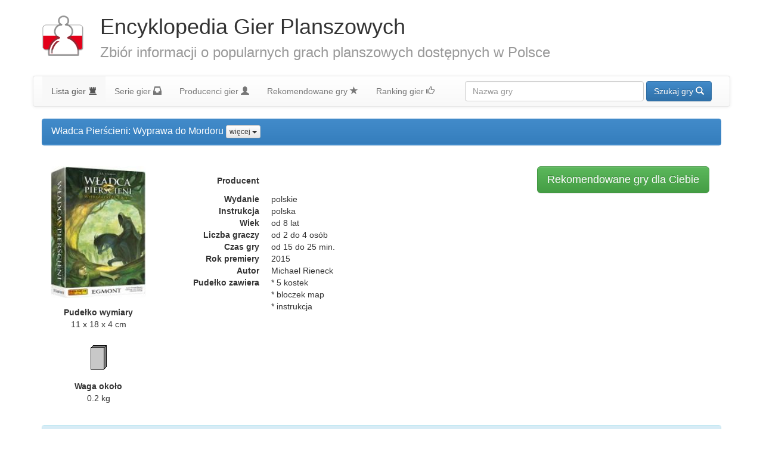

--- FILE ---
content_type: text/html
request_url: http://www.gra24h.pl/gra_planszowa.php?idgra=2397
body_size: 4623
content:

<!DOCTYPE html>
<HTML>
<HEAD>
			<TITLE>Władca Pierścieni: Wyprawa do Mordoru - EGP - Encyklopedia Gier Planszowych </TITLE>
	<META NAME="Keywords" CONTENT="Władca Pierścieni: Wyprawa do Mordoru, gry, gra, planszowe, planszowa, polska">
	<META NAME="Description" CONTENT="Pom&oacute;ż Powiernikowi Pierścienia!Władca Pierścieni: Wyprawa do Mordoru to prosta gra kościana oparta na powieści J. R. R. Tolkiena, skupiająca się na trudnej wędr&oacute;wce Froda do G&oacute;ry ">
	<META HTTP-EQUIV="Content-Type" CONTENT="text/html; charset=windows-1250">
	<META NAME="Author" CONTENT="PROGLOBAL (www.proglobal.pl) && malkon (c)2013">
	<META NAME="robots" CONTENT="all">
	<meta http-equiv="content-language" content="pl-pl">
	<META NAME="Language" CONTENT="pl">
	<META NAME="distribution" CONTENT="global">
	<META NAME="rating" CONTENT="general">
	<META NAME="revisit-after" CONTENT="2 days">
	<LINK HREF="favicon.ico" REL="SHORTCUT ICON">
	<meta name="viewport" content="width=device-width">
	<meta name="alexaVerifyID" content="f0ULxDviEHBOui8VLf09rSEFF-Y" />
	<meta name="msvalidate.01" content="327F75867BFEDBF76E2F3B36C64F2471" />
	<meta name="wot-verification" content="3bf982571a7c504775a1"/>
	<meta name="google-site-verification" content="Jkudk5Y2sLIJp5glDz4HwKQizD_oDHz0NFUYhqa2-Ks" />
	<!-- Start of Facebook Meta Tags by shailan (http://shailan.com) -->
	<meta property="og:title" content="Władca Pierścieni: Wyprawa do Mordoru" />
	<meta property="og:type" content="website" />
	<meta property="og:url" content="http://www.gra24h.pl/gra_planszowa.php?idgra=2397" />
	<meta property="og:image" content="https://am76.pl/plik/201506031628_wlwdm.jpg" />
	<meta property="og:site_name" content="EGP - Encyklopedia Gier Planszowych"/>
	<meta property="og:description" content="Pom&oacute;ż Powiernikowi Pierścienia!Władca Pierścieni: Wyprawa do Mordoru to prosta gra kościana oparta na powieści J. R. R. Tolkiena, skupiająca się na trudnej wędr&oacute;wce Froda do G&oacute;ry " />
	<!-- End of Facebook Meta Tags -->

	<link rel="stylesheet" href="css/bootstrap.min.css">
	<style>
	</style>
	<link rel="stylesheet" href="css/bootstrap-theme.min.css">
	<link rel="stylesheet" href="css/main.css">
	<script src="js/modernizr-2.6.2-respond-1.1.0.min.js"></script>
	<script src="js/jquery-1.10.2.min.js"></script>
	<script src="js/bootstrap.min.js"></script>
	<script src="js/main.js"></script>
					 
<script>
  (function(i,s,o,g,r,a,m){i['GoogleAnalyticsObject']=r;i[r]=i[r]||function(){
  (i[r].q=i[r].q||[]).push(arguments)},i[r].l=1*new Date();a=s.createElement(o),
  m=s.getElementsByTagName(o)[0];a.async=1;a.src=g;m.parentNode.insertBefore(a,m)
  })(window,document,'script','//www.google-analytics.com/analytics.js','ga');

  ga('create', 'UA-553831-25', 'gra24h.pl');
  ga('send', 'pageview');

</script>
</HEAD>
<BODY>
<A NAME="gora"></A>
<header class="page-header border-bottom-none container">
  <h1 class="row">
  <div class="col-lg-1">
		<a href="index.php" class="brand"> <img src="img/logo.png" alt="Encyklopedia Gier Planszowych" title="Encyklopedia Gier Planszowych"></a>
	</div>
  <div class="col-lg-11">
		Encyklopedia Gier Planszowych<br>
		<small>Zbiór informacji o popularnych grach planszowych dostępnych w Polsce</small>
	</div>
	</h1>
</header>

<nav class="navbar navbar-default container" role="navigation">
    <ul class="nav navbar-nav">
		<li class="active"><a href="index.php">Lista gier <span class="glyphicon glyphicon-tower"></span></a></li>
		<li ><a href="seria_lista.php">Serie gier <span class="glyphicon glyphicon-inbox"></span></A></li>
		<li ><a href="producent_lista.php">Producenci gier <span class="glyphicon glyphicon-user"></span></a></li>
		<li ><a href="rekomendowane.php">Rekomendowane gry <span class="glyphicon glyphicon-star"></span></a></li>
		<li ><a href="ranking-gier-planszowych.php">Ranking gier <span class="glyphicon glyphicon-thumbs-up"></span></a></li>
    </ul>
    <form action="wyszukiwarka.php" class="navbar-form navbar-right" role="search">
      <div class="form-group">
        <input type="text" id="wyszukiwarka" class="form-control" placeholder="Nazwa gry" name="szukana" value="">
      </div>
      <button type="submit" class="btn btn-primary">Szukaj gry <span class="glyphicon glyphicon-search"></span></button>
    </form>
</nav>

<section class="container">



<div id="fb-root"></div>
<script>(function(d, s, id) {
  var js, fjs = d.getElementsByTagName(s)[0];
  if (d.getElementById(id)) return;
  js = d.createElement(s); js.id = id;
  js.src = "//connect.facebook.net/pl_PL/all.js#xfbml=1&appId=154854727913832";
  fjs.parentNode.insertBefore(js, fjs);
}(document, 'script', 'facebook-jssdk'));</script> 

<article>

<div class="panel panel-primary">
  <div class="panel-heading">
		<h2 class="panel-title">
			Władca Pierścieni: Wyprawa do Mordoru		  <div class="btn-group btn-group-xs">
		    <button type="button" class="btn btn-default dropdown-toggle" data-toggle="dropdown">
		      więcej
		      <span class="caret"></span>
		    </button>
		    <ul class="dropdown-menu">
		      <li><a href="#opis">opis <span class="glyphicon glyphicon-edit"></span></a></li>
		      <li><a href="#nagrody">nagrody i wyróżnienia <span class="glyphicon glyphicon-flag"></span></a></li>
					<li><a href="#pliki">pliki i strony związane z grą <span class="glyphicon glyphicon-globe"></span></a></li>
					<li><a href="#akcesoria">akcesoria do gry <span class="glyphicon glyphicon-random"></span></a></li>
					<li><a href="#seria">gry z serii <span class="glyphicon glyphicon-inbox"></span></a></li>
					<li><a href="#cena">cena gry <span class="glyphicon glyphicon-usd"></span></a></li>
					<li><a href="#galeria_BGG">zdjęcia gry z serwisu BoardGameGeek <span class="glyphicon glyphicon-th"></span></a></li>
					<li><a href="#komentarze">komentarze i opinie na temat gry <span class="glyphicon glyphicon-align-left"></span></H3></a></li>
		    </ul>
		  </div>
		</h2>
	</div>
  <div class="panel-body row">

  <div class="col-lg-2 text-center">
		<img class="img-rounded" SRC="https://am76.pl/plik/201506031628_wlwdm.jpg" TITLE="Władca Pierścieni: Wyprawa do Mordoru" ALT="Władca Pierścieni: Wyprawa do Mordoru">
		<BR>
					<dl>
		  	<dt>Pudełko wymiary</dt><dd>11 x 18 x 4 cm</dd>				
			</dl>
			<IMG SRC="https://am76.pl/produkt_pudelko.php?dlugosc=180&szerokosc=110&wysokosc=40" ALT="11 x 18 x 4 cm" TITLE="11 x 18 x 4 cm" BORDER="0"><BR>
					<dl>
				<dt>Waga około</dt><dd>0.2 kg</dd>
			</dl>
					
  </div>
	<div class="col-lg-10">
		<A HREF="rekomendowane.php?komenda=wybrane_dodaj&idprodukt=2397" CLASS="btn btn-success btn-lg pull-right" STYLE="margin-right: 5px;" role="button">Rekomendowane gry dla Ciebie</A>
	

	
		<dl class="dl-horizontal">
		  <dt>Producent</dt><dd></dd>
			<dt>Wydanie</dt><dd>polskie </dd>
				<dt>Instrukcja</dt><dd>polska </dd>
				<dt>Wiek</dt><dd>od 8 lat</dd>
				<dt>Liczba graczy</dt><dd>od 2 do 4 osób</dd>
				<dt>Czas gry</dt><dd>od 15 do 25 min.</dd>
				<dt>Rok premiery</dt><dd>2015 </dd>
				<dt>Autor</dt><dd>Michael Rieneck </dd>
				<dt>Pudełko zawiera</dt><dd>* 5 kostek<br />
* bloczek map<br />
* instrukcja </dd>
						</dl>
	</div>
</div>


</div>

<A NAME="opis" ID="opis"></A>
<div class="panel panel-info">
  <div class="panel-heading"><H3>Opis <span class="glyphicon glyphicon-edit"></span></H3></div>
  <div class="panel-body">
    <p class="western"><strong>Pom&oacute;ż Powiernikowi Pierścienia!</strong></p>
<p class="western"><img style="float: right; margin: 5px;" src="https://encrypted-tbn2.gstatic.com/images?q=tbn:ANd9GcS_1Bx0u2hP5iNWH4e-436km2T7XeupQnWFEDUkSG26pWKeZVnI" alt="" width="268" height="188" />Władca Pierścieni: Wyprawa do Mordoru to prosta gra kościana oparta na powieści J. R. R. Tolkiena, skupiająca się na trudnej wędr&oacute;wce Froda do G&oacute;ry Przeznaczenia. Celem jest oczywiście dotarcie do Mordoru- musimy to zrobić szybko, pozostając przy tym niezauważeni.</p>
<p class="western">Władca Pierścieni: Wyprawa do Mordoru to przygoda dla 2 do 4 os&oacute;b, w wieku co najmniej 8 lat. Wyjmując grę z pudełka, od razu jesteśmy gotowi by zacząć. Wybieramy planszę- łatwiejszą bądź trudniejszą i wyruszamy na Wyprawę do Mordoru. W swoim ruchu, gracz rzuca 5 kostkami (jedną neutralną i 4 odpowiadającym hobbistom). Dozwolone jest maksymalnie 5 rzut&oacute;w, przy czym w każdym przerzucie musimy odłożyć przynajmniej jeden wynik (symbol nie może się powt&oacute;rzyć z poprzednim!). Gdy wyniki są ustalone, przystępujemy do wykonania akcji. &bdquo;Pierścień&rdquo; przesuwa nas o jedno pole (zakreślamy je na planszy jako &bdquo;odwiedzone&rdquo;), &bdquo;Gandalf&rdquo; wydłuża drogę Nazguli (dzieląc jedno pole na ich trasie na dwa), &bdquo;Orkowie&rdquo; niwelują &bdquo;pierścienie&rdquo;, a &bdquo;Miecze&rdquo; &bdquo;Ork&oacute;w&rdquo;. Symbol &bdquo;Białego Drzewa&rdquo; pozwala przerwać przerzuty, bez konieczności odkładania kostki. Grę &bdquo;Władca Pierścieni: Wyprawa do Mordoru&rdquo; wygrywa hobbit, kt&oacute;ry jako pierwszy dojdzie do g&oacute;ry i nie zostanie złapany przez Upiory Pierścienia!</p>
<p class="western"><img style="float: left; margin: 5px;" src="https://encrypted-tbn3.gstatic.com/images?q=tbn:ANd9GcTKhdlI920WOiJIyvRcvGOJFjLdbJg1Be-j3n1xsyUXoahN6dtS-Q" alt="" width="259" height="194" />Bardzo przyjemna, dynamiczna i emocjonująca gra. Niebanalny mechanizm zarządzania kostkami podnosi tempo wyścigu, a kompaktowość pozwala Wyprawę zabrać w podr&oacute;ż! Zasady proste, ale cel znaczący- jeśli nie zniszczymy Pierścienia świat pogrąży się w Mroku! &bdquo;Władca Pierścieni: Wyprawa do Mordoru&rdquo; oferuje r&oacute;wnież wariant zaawansowany z unikalnymi warunkami rzucania kostkami- w zależności od pola na kt&oacute;rym się znajdujemy!</p>  </div>
</div>

<A NAME="nagrody" ID="nagrody"></A>
<div class="panel panel-info">
  <div class="panel-heading"><H3>Nagrody i wyróżnienia <span class="glyphicon glyphicon-flag"></span></H3></div>
	
	<ul class="list-group">	
		</ul>
</div>

<A NAME="pliki" ID="pliki"></A>
<div class="panel panel-info">
  <div class="panel-heading"><H3>Pliki i strony związane z grą <span class="glyphicon glyphicon-globe"></span></H3></div>
  <ul class="list-group">
	<li class="list-group-item"><A HREF="http://scheherazade.znadplanszy.pl/2015/05/25/wladca-pierscieni-wyprawa-do-mordoru-fotogaleria/" TARGET="_blank" rel="nofollow" >Rzut okiem na blogu Scheherazade na platformie znadplanszy.pl <span class="glyphicon glyphicon-new-window"></span></A><br><SMALL></SMALL></li><li class="list-group-item"><A HREF="http://gryplanszowe.net/wladca-pierscieni-wyprawa-do-mordoru/" TARGET="_blank" rel="nofollow" >Wideorecenzja w serwisie gry planszowe u Wookiego <span class="glyphicon glyphicon-new-window"></span></A><br><SMALL></SMALL></li><li class="list-group-item"><A HREF="http://www.boardgamegeek.com/boardgame/175755" TARGET="_blank" rel="nofollow">Informacje o grze na BoardGameGeek <span class="glyphicon glyphicon-new-window"></span></A></li>  </ul>	
</div>

<A NAME="akcesoria" ID="akcesoria"></A>
<div class="panel panel-info">
  <div class="panel-heading"><H3>Akcesoria do gry <span class="glyphicon glyphicon-random"></span></H3></div>
  <ul class="list-group">	
		</ul>
</div>

<A NAME="seria" ID="seria"></A>
<div class="panel panel-info">
  <div class="panel-heading"><H3>Gry z serii <span class="glyphicon glyphicon-inbox"></span></H3></div>
  <ul class="list-group">	
	  </ul>		
</div>

<A NAME="cena" ID="cena"></A>
<div class="panel panel-info">
  <div class="panel-heading"><H3>Cena gry <span class="glyphicon glyphicon-usd"></span></H3></div>
  <ul class="list-group">	
		<li class="list-group-item">
		<A HREF="https://am76.pl/produkt.php?idprodukt=2397" TARGET="_blank">AM76 <span class="glyphicon glyphicon-new-window"></span></A><br>
		<small>33.00 PLN</small>
		</li>
  </ul>		
</div>

<A NAME="galeria_BGG" ID="galeria_BGG"></A>
<div class="panel panel-info">
  <div class="panel-heading"><H3>Zdjęcia gry z serwisu BoardGameGeek <span class="glyphicon glyphicon-th"></span></H3></div>
  <div class="panel-body text-center">
   <IFRAME SRC="BGG_obrazki.php?numer_boardgame=175755" WIDTH="80%" HEIGHT="1000" SCROLLING="no" FRAMEBORDER="0"></IFRAME>
  </div>
</div>

<A NAME="komentarze" ID="komentarze"></A>
<div class="panel panel-info">
  <div class="panel-heading"><H3>Komentarze i opinie na temat gry <span class="glyphicon glyphicon-align-left"></span></H3></div>
  <div class="panel-body text-center">
   <div class="fb-comments" data-href="http://am76.pl/produkt.php?idprodukt=2397" data-width="800" data-num-posts="10"></div>
  </div>
</div>

<section class="text-right"><B>Data Publikacji</B> 2015-06-03 16:28:22</section>

<div ID="tagi"></div>  

</article>

</section>

<footer class="container">
	<p></p>
</footer>


</BODY>
</HTML>

--- FILE ---
content_type: text/html
request_url: http://www.gra24h.pl/BGG_obrazki.php?numer_boardgame=175755
body_size: 511
content:
<!DOCTYPE html>
<HTML>
<HEAD>
	<TITLE>Zdjęcia gry planszowej</TITLE>
	<META NAME="Keywords" CONTENT="">
	<META NAME="Description" CONTENT="">
	<META HTTP-EQUIV="Content-Type" CONTENT="text/html; charset=windows-1250">
	<META NAME="robots" CONTENT="all">
	<meta http-equiv="content-language" content="pl-pl">
	<META NAME="Language" CONTENT="pl">
	<META NAME="distribution" CONTENT="global">
	<META NAME="rating" CONTENT="general">
	<meta name="viewport" content="width=device-width">
	<link rel="stylesheet" href="css/bootstrap.min.css">
	<style>
	</style>
	<link rel="stylesheet" href="css/bootstrap-theme.min.css">
	<link rel="stylesheet" href="css/main.css">
	<script src="js/modernizr-2.6.2-respond-1.1.0.min.js"></script>
	<script src="js/jquery-1.10.2.min.js"></script>
	<script src="js/bootstrap.min.js"></script>
	<script src="js/main.js"></script>
</HEAD>
<BODY>


<section class="container text-center">
<ul class="pagination pagination-sm">

</ul>
</section>

<section class="text-center">
<div class="row" style="margin-top: 5px;">

</div>
</section>

</BODY>

--- FILE ---
content_type: text/css
request_url: http://www.gra24h.pl/css/main.css
body_size: 319
content:
body {
	padding-top: 0px;
	padding-bottom: 100px;
}

.brand {
	height: 70px;
	width: 70px;
}

#wyszukiwarka {
	width: 300px;
}

.border-bottom-none {
  border-bottom: none;
}

#nazwa:first-letter { 
	font-weight: bold;
}

.page-header {
	margin-top: 5px;
	margin-bottom: 5px;
}

.head-litera {
	padding-top:20px;
}

H2 {
	font-size: 20px;
}

H3 {
	font-size: 16px;
}

H2, H3 {
	margin-top: 5px;
	margin-bottom: 5px;
}

#tagi {
	visibility:hidden;
}

.img-small {
	height: 40px;
	width: 40px;
}

.img-medium {
	height: 80px;
	width: 80px;
}


/* ==========================================================================
   Author's custom styles
   ========================================================================== */



















--- FILE ---
content_type: text/css
request_url: http://www.gra24h.pl/css/main.css
body_size: 319
content:
body {
	padding-top: 0px;
	padding-bottom: 100px;
}

.brand {
	height: 70px;
	width: 70px;
}

#wyszukiwarka {
	width: 300px;
}

.border-bottom-none {
  border-bottom: none;
}

#nazwa:first-letter { 
	font-weight: bold;
}

.page-header {
	margin-top: 5px;
	margin-bottom: 5px;
}

.head-litera {
	padding-top:20px;
}

H2 {
	font-size: 20px;
}

H3 {
	font-size: 16px;
}

H2, H3 {
	margin-top: 5px;
	margin-bottom: 5px;
}

#tagi {
	visibility:hidden;
}

.img-small {
	height: 40px;
	width: 40px;
}

.img-medium {
	height: 80px;
	width: 80px;
}


/* ==========================================================================
   Author's custom styles
   ========================================================================== */



















--- FILE ---
content_type: text/plain
request_url: https://www.google-analytics.com/j/collect?v=1&_v=j102&a=1923925362&t=pageview&_s=1&dl=http%3A%2F%2Fwww.gra24h.pl%2Fgra_planszowa.php%3Fidgra%3D2397&ul=en-us%40posix&dt=W%C5%82adca%20Pier%C5%9Bcieni%3A%20Wyprawa%20do%20Mordoru%20-%20EGP%20-%20Encyklopedia%20Gier%20Planszowych&sr=1280x720&vp=1280x720&_u=IEBAAAABAAAAACAAI~&jid=1698589971&gjid=2092747733&cid=1598834335.1762501153&tid=UA-553831-25&_gid=340203357.1762501153&_r=1&_slc=1&z=776490291
body_size: -284
content:
2,cG-XQEJ6R97KP